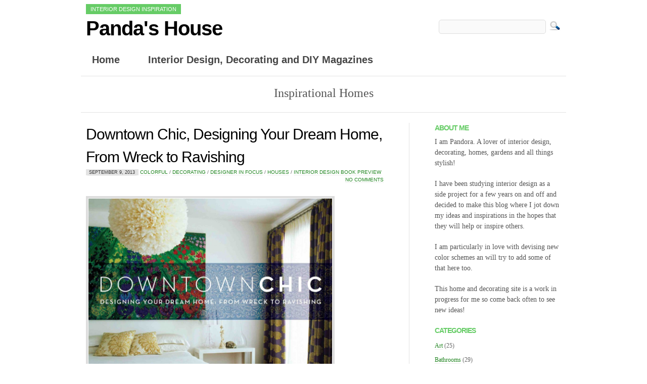

--- FILE ---
content_type: text/html; charset=UTF-8
request_url: https://www.pandashouse.com/inspirational-homes
body_size: 10773
content:
<!DOCTYPE html PUBLIC "-//W3C//DTD XHTML 1.0 Transitional//EN" "http://www.w3.org/TR/xhtml1/DTD/xhtml1-transitional.dtd"><html xmlns="http://www.w3.org/1999/xhtml" lang="en-US"><head profile="http://gmpg.org/xfn/11"><meta http-equiv="Content-Type" content="text/html; charset=UTF-8" /><meta name="viewport" content="width=device-width, initial-scale=1.0" /><link media="all" href="https://www.pandashouse.com/wp-content/cache/autoptimize/css/autoptimize_f02b161fecf7acaa8fa9fbdd57c66be8.css" rel="stylesheet"><title>Inspirational Homes Archives - Panda&#039;s House</title> <!--[if IE]><link type="text/css" href="https://www.pandashouse.com/wp-content/themes/europe/css/ie.css" rel="stylesheet" media="all" /><![endif]--><link rel="pingback" href="https://www.pandashouse.com/xmlrpc.php" /> <script defer src="[data-uri]"></script> <meta name='robots' content='index, follow, max-image-preview:large, max-snippet:-1, max-video-preview:-1' /><link rel="canonical" href="https://www.pandashouse.com/inspirational-homes" /><link rel="next" href="https://www.pandashouse.com/inspirational-homes/page/2" /> <script type="application/ld+json" class="yoast-schema-graph">/*<![CDATA[*/{"@context":"https://schema.org","@graph":[{"@type":"CollectionPage","@id":"https://www.pandashouse.com/inspirational-homes","url":"https://www.pandashouse.com/inspirational-homes","name":"Inspirational Homes Archives - Panda&#039;s House","isPartOf":{"@id":"https://www.pandashouse.com/#website"},"inLanguage":"en-US"},{"@type":"WebSite","@id":"https://www.pandashouse.com/#website","url":"https://www.pandashouse.com/","name":"Panda&#039;s House","description":"Interior Design Inspiration","potentialAction":[{"@type":"SearchAction","target":{"@type":"EntryPoint","urlTemplate":"https://www.pandashouse.com/?s={search_term_string}"},"query-input":{"@type":"PropertyValueSpecification","valueRequired":true,"valueName":"search_term_string"}}],"inLanguage":"en-US"}]}/*]]>*/</script> <link rel='dns-prefetch' href='//ps.eyeota.net' /><link href='https://fonts.gstatic.com' crossorigin='anonymous' rel='preconnect' /><link rel="alternate" type="application/rss+xml" title="Panda&#039;s House &raquo; Feed" href="https://www.pandashouse.com/feed" /><link rel="alternate" type="application/rss+xml" title="Panda&#039;s House &raquo; Comments Feed" href="https://www.pandashouse.com/comments/feed" /><link rel="alternate" type="application/rss+xml" title="Panda&#039;s House &raquo; Inspirational Homes Category Feed" href="https://www.pandashouse.com/inspirational-homes/feed" /> <script defer type="text/javascript" src="https://www.pandashouse.com/wp-includes/js/jquery/jquery.min.js?ver=3.7.1" id="jquery-core-js"></script> <script defer type="text/javascript" src="https://www.pandashouse.com/wp-includes/js/jquery/jquery-migrate.min.js?ver=3.4.1" id="jquery-migrate-js"></script> <link rel="https://api.w.org/" href="https://www.pandashouse.com/wp-json/" /><link rel="alternate" title="JSON" type="application/json" href="https://www.pandashouse.com/wp-json/wp/v2/categories/51" /><link rel="EditURI" type="application/rsd+xml" title="RSD" href="https://www.pandashouse.com/xmlrpc.php?rsd" /><meta name="generator" content="WordPress 6.9" />  <script defer src="https://www.googletagmanager.com/gtag/js?id=G-2HR6Y9JFG9"></script> <script defer src="[data-uri]"></script> </head><body class="archive category category-inspirational-homes category-51 wp-theme-europe wp-child-theme-homeanddecor"><div class="container_16"><div id="header" class="grid_16"><div class="bloginfo"> <span>Interior Design Inspiration</span><div id="site-title"><a href="https://www.pandashouse.com/">Panda&#039;s House</a></div></div><div class="search"><form id="searchform" method="get" action="https://www.pandashouse.com/" > <input type="text" value="" name="s" id="s" /> <input type="image" src="https://www.pandashouse.com/wp-content/themes/europe/images/search.png" id="searchbtn" value="Search" /></form></div></div><div id="menu-top"><div class="menu-top-nav-v1-container"><ul id="menu-top-nav-v1" class="menu nav nav-pills"><li id="menu-item-6241" class="menu-item menu-item-type-custom menu-item-object-custom menu-item-home menu-item-6241"><a href="http://www.pandashouse.com" title="Panda&#8217;s House Homepage">Home</a></li><li id="menu-item-6540" class="menu-item menu-item-type-post_type menu-item-object-page menu-item-6540"><a href="https://www.pandashouse.com/interior-design-decorating-diy-magazines">Interior Design, Decorating and DIY Magazines</a></li></ul></div></div><hr /><div class="browsing"><p>Inspirational Homes</p></div><hr /><div class="grid_11"><div id="content"><div class="post-6395 post type-post status-publish format-standard hentry category-colorful-color-and-paint category-decorating category-designer-in-focus category-houses-inspirational-homes category-interior-design-book-preview tag-boho-chic tag-eclectic tag-retro" id="post-6395"><h2 class="entry-title"><a href="https://www.pandashouse.com/downtown-chic-designing-dream-home-wreck-ravishing" rel="bookmark" title="Permanent Link to Downtown Chic, Designing Your Dream Home, From Wreck to Ravishing">Downtown Chic, Designing Your Dream Home, From Wreck to Ravishing</a></h2><div class="float-left"><span class="postmetadata"><span class="date"><a href="https://www.pandashouse.com/downtown-chic-designing-dream-home-wreck-ravishing" rel="bookmark" title="Permanent Link to Downtown Chic, Designing Your Dream Home, From Wreck to Ravishing">September 9, 2013</a></span> <a href="https://www.pandashouse.com/color-and-paint/colorful-color-and-paint" rel="category tag">Colorful</a> / <a href="https://www.pandashouse.com/decorating" rel="category tag">Decorating</a> / <a href="https://www.pandashouse.com/designer-in-focus" rel="category tag">Designer in Focus</a> / <a href="https://www.pandashouse.com/inspirational-homes/houses-inspirational-homes" rel="category tag">Houses</a> / <a href="https://www.pandashouse.com/interior-design-book-preview" rel="category tag">Interior Design Book Preview</a> </span></div><div class="float-right"><span class="postmetadata"><a href="https://www.pandashouse.com/downtown-chic-designing-dream-home-wreck-ravishing#respond">No comments</a></span></div><div class="clearfix"></div><div class="entry"><p><a href="http://www.amazon.com/Downtown-Chic-Designing-Dream-Ravishing/dp/0847831736"><img fetchpriority="high" decoding="async" class="alignnone  wp-image-6396" alt="downtown chic interiors" src="http://www.pandashouse.com/wp-content/uploads/2013/09/DowntownChic-interior-design-book.jpg" width="482" height="491" srcset="https://www.pandashouse.com/wp-content/uploads/2013/09/DowntownChic-interior-design-book.jpg 1004w, https://www.pandashouse.com/wp-content/uploads/2013/09/DowntownChic-interior-design-book-294x300.jpg 294w" sizes="(max-width: 482px) 100vw, 482px" /></a></p><h2>[amazon_link id=&#8221;0847831736&#8243; target=&#8221;_blank&#8221; container=&#8221;&#8221; container_class=&#8221;&#8221; ]Downtown Chic: Designing Your Dream Home: From Wreck to Ravishing[/amazon_link]</h2><p>by Robert Novogratz, Cortney Novogratz, Elizabeth Novogratz</p><p><strong>Cortney</strong> and <strong>Robert Novogratz</strong> are a fabulous husband and wife design team that have been renovating their own homes for the past 15 years! Their style is a mix of boho chic with thrift store finds and antiques. This book offers tips, ideas, quotes and huge photographs of their work. This book motivates me to get my wishlist together and just start working on small projects one at a time, taking each step as it presents itself!</p><p>Not really a how to book, adding in their 7 kids this is more a story about their lives through their interior design process. A gorgeous coffee table book to inspire!</p><div id="attachment_6401" style="width: 522px" class="wp-caption alignnone"><a href="http://www.amazon.com/Downtown-Chic-Designing-Dream-Ravishing/dp/0847831736"><noscript><img decoding="async" aria-describedby="caption-attachment-6401" class=" wp-image-6401" alt="DowntownChic_white modern kitchen" src="http://www.pandashouse.com/wp-content/uploads/2013/09/DowntownChic_white-modern-kitchen.jpg" width="512" height="341" srcset="https://www.pandashouse.com/wp-content/uploads/2013/09/DowntownChic_white-modern-kitchen.jpg 1024w, https://www.pandashouse.com/wp-content/uploads/2013/09/DowntownChic_white-modern-kitchen-300x199.jpg 300w" sizes="(max-width: 512px) 100vw, 512px" /></noscript><img decoding="async" aria-describedby="caption-attachment-6401" class="lazyload  wp-image-6401" alt="DowntownChic_white modern kitchen" src='data:image/svg+xml,%3Csvg%20xmlns=%22http://www.w3.org/2000/svg%22%20viewBox=%220%200%20512%20341%22%3E%3C/svg%3E' data-src="http://www.pandashouse.com/wp-content/uploads/2013/09/DowntownChic_white-modern-kitchen.jpg" width="512" height="341" data-srcset="https://www.pandashouse.com/wp-content/uploads/2013/09/DowntownChic_white-modern-kitchen.jpg 1024w, https://www.pandashouse.com/wp-content/uploads/2013/09/DowntownChic_white-modern-kitchen-300x199.jpg 300w" data-sizes="(max-width: 512px) 100vw, 512px" /></a><p id="caption-attachment-6401" class="wp-caption-text">Modern white kitchen with a few eclectic touches of color.</p></div><div id="attachment_6398" style="width: 510px" class="wp-caption alignnone"><a href="http://www.amazon.com/Downtown-Chic-Designing-Dream-Ravishing/dp/0847831736"><noscript><img decoding="async" aria-describedby="caption-attachment-6398" class="size-large wp-image-6398" alt="union jack interior design" src="http://www.pandashouse.com/wp-content/uploads/2013/09/union-jack-interior-design.jpg" width="500" height="390" srcset="https://www.pandashouse.com/wp-content/uploads/2013/09/union-jack-interior-design.jpg 500w, https://www.pandashouse.com/wp-content/uploads/2013/09/union-jack-interior-design-300x234.jpg 300w" sizes="(max-width: 500px) 100vw, 500px" /></noscript><img decoding="async" aria-describedby="caption-attachment-6398" class="lazyload size-large wp-image-6398" alt="union jack interior design" src='data:image/svg+xml,%3Csvg%20xmlns=%22http://www.w3.org/2000/svg%22%20viewBox=%220%200%20500%20390%22%3E%3C/svg%3E' data-src="http://www.pandashouse.com/wp-content/uploads/2013/09/union-jack-interior-design.jpg" width="500" height="390" data-srcset="https://www.pandashouse.com/wp-content/uploads/2013/09/union-jack-interior-design.jpg 500w, https://www.pandashouse.com/wp-content/uploads/2013/09/union-jack-interior-design-300x234.jpg 300w" data-sizes="(max-width: 500px) 100vw, 500px" /></a><p id="caption-attachment-6398" class="wp-caption-text">Can&#8217;t go wrong with a popular union jack decorating element.</p></div><div id="attachment_6399" style="width: 510px" class="wp-caption alignnone"><a href="http://www.amazon.com/Downtown-Chic-Designing-Dream-Ravishing/dp/0847831736"><noscript><img decoding="async" aria-describedby="caption-attachment-6399" class="size-large wp-image-6399" alt="white eclectic living room" src="http://www.pandashouse.com/wp-content/uploads/2013/09/white-eclectic-living-room.jpg" width="500" height="279" srcset="https://www.pandashouse.com/wp-content/uploads/2013/09/white-eclectic-living-room.jpg 500w, https://www.pandashouse.com/wp-content/uploads/2013/09/white-eclectic-living-room-300x167.jpg 300w" sizes="(max-width: 500px) 100vw, 500px" /></noscript><img decoding="async" aria-describedby="caption-attachment-6399" class="lazyload size-large wp-image-6399" alt="white eclectic living room" src='data:image/svg+xml,%3Csvg%20xmlns=%22http://www.w3.org/2000/svg%22%20viewBox=%220%200%20500%20279%22%3E%3C/svg%3E' data-src="http://www.pandashouse.com/wp-content/uploads/2013/09/white-eclectic-living-room.jpg" width="500" height="279" data-srcset="https://www.pandashouse.com/wp-content/uploads/2013/09/white-eclectic-living-room.jpg 500w, https://www.pandashouse.com/wp-content/uploads/2013/09/white-eclectic-living-room-300x167.jpg 300w" data-sizes="(max-width: 500px) 100vw, 500px" /></a><p id="caption-attachment-6399" class="wp-caption-text">A white basis in the walls, floor and ceiling combing with pops of bright primary colors and arcade games for a retro vibe.</p></div><div id="attachment_6402" style="width: 395px" class="wp-caption alignnone"><a href="http://www.amazon.com/Downtown-Chic-Designing-Dream-Ravishing/dp/0847831736"><noscript><img decoding="async" aria-describedby="caption-attachment-6402" class="size-large wp-image-6402" alt="orange bedroom" src="http://www.pandashouse.com/wp-content/uploads/2013/09/orange-bedroom.jpg" width="385" height="490" srcset="https://www.pandashouse.com/wp-content/uploads/2013/09/orange-bedroom.jpg 385w, https://www.pandashouse.com/wp-content/uploads/2013/09/orange-bedroom-235x300.jpg 235w" sizes="(max-width: 385px) 100vw, 385px" /></noscript><img decoding="async" aria-describedby="caption-attachment-6402" class="lazyload size-large wp-image-6402" alt="orange bedroom" src='data:image/svg+xml,%3Csvg%20xmlns=%22http://www.w3.org/2000/svg%22%20viewBox=%220%200%20385%20490%22%3E%3C/svg%3E' data-src="http://www.pandashouse.com/wp-content/uploads/2013/09/orange-bedroom.jpg" width="385" height="490" data-srcset="https://www.pandashouse.com/wp-content/uploads/2013/09/orange-bedroom.jpg 385w, https://www.pandashouse.com/wp-content/uploads/2013/09/orange-bedroom-235x300.jpg 235w" data-sizes="(max-width: 385px) 100vw, 385px" /></a><p id="caption-attachment-6402" class="wp-caption-text">Chic, warm orange bedroom. Love this big picture of their twins!</p></div><div id="attachment_6404" style="width: 403px" class="wp-caption alignnone"><a href="http://www.amazon.com/Downtown-Chic-Designing-Dream-Ravishing/dp/0847831736"><noscript><img decoding="async" aria-describedby="caption-attachment-6404" class="size-large wp-image-6404" alt="modern living room red and white" src="http://www.pandashouse.com/wp-content/uploads/2013/09/modern-living-room-red-and-white.jpg" width="393" height="487" srcset="https://www.pandashouse.com/wp-content/uploads/2013/09/modern-living-room-red-and-white.jpg 393w, https://www.pandashouse.com/wp-content/uploads/2013/09/modern-living-room-red-and-white-242x300.jpg 242w" sizes="(max-width: 393px) 100vw, 393px" /></noscript><img decoding="async" aria-describedby="caption-attachment-6404" class="lazyload size-large wp-image-6404" alt="modern living room red and white" src='data:image/svg+xml,%3Csvg%20xmlns=%22http://www.w3.org/2000/svg%22%20viewBox=%220%200%20393%20487%22%3E%3C/svg%3E' data-src="http://www.pandashouse.com/wp-content/uploads/2013/09/modern-living-room-red-and-white.jpg" width="393" height="487" data-srcset="https://www.pandashouse.com/wp-content/uploads/2013/09/modern-living-room-red-and-white.jpg 393w, https://www.pandashouse.com/wp-content/uploads/2013/09/modern-living-room-red-and-white-242x300.jpg 242w" data-sizes="(max-width: 393px) 100vw, 393px" /></a><p id="caption-attachment-6404" class="wp-caption-text">Cork board and blackboard decorating element that also helps you get organised!</p></div><div id="attachment_6408" style="width: 490px" class="wp-caption alignnone"><a href="http://www.amazon.com/Downtown-Chic-Designing-Dream-Ravishing/dp/0847831736"><noscript><img decoding="async" aria-describedby="caption-attachment-6408" class=" wp-image-6408" alt="Downtown-Chic-Salon" src="http://www.pandashouse.com/wp-content/uploads/2013/09/Downtown-Chic-Salon.jpg" width="480" height="323" srcset="https://www.pandashouse.com/wp-content/uploads/2013/09/Downtown-Chic-Salon.jpg 600w, https://www.pandashouse.com/wp-content/uploads/2013/09/Downtown-Chic-Salon-300x202.jpg 300w" sizes="(max-width: 480px) 100vw, 480px" /></noscript><img decoding="async" aria-describedby="caption-attachment-6408" class="lazyload  wp-image-6408" alt="Downtown-Chic-Salon" src='data:image/svg+xml,%3Csvg%20xmlns=%22http://www.w3.org/2000/svg%22%20viewBox=%220%200%20480%20323%22%3E%3C/svg%3E' data-src="http://www.pandashouse.com/wp-content/uploads/2013/09/Downtown-Chic-Salon.jpg" width="480" height="323" data-srcset="https://www.pandashouse.com/wp-content/uploads/2013/09/Downtown-Chic-Salon.jpg 600w, https://www.pandashouse.com/wp-content/uploads/2013/09/Downtown-Chic-Salon-300x202.jpg 300w" data-sizes="(max-width: 480px) 100vw, 480px" /></a><p id="caption-attachment-6408" class="wp-caption-text">Vintage salon with light powder blue walls and antique pictures and furnishings.</p></div><div id="attachment_6409" style="width: 490px" class="wp-caption alignnone"><a href="http://www.amazon.com/Downtown-Chic-Designing-Dream-Ravishing/dp/0847831736"><noscript><img decoding="async" aria-describedby="caption-attachment-6409" class=" wp-image-6409" alt="Downtown-Chic-Living-Room" src="http://www.pandashouse.com/wp-content/uploads/2013/09/Downtown-Chic-Living-Room.jpg" width="480" height="348" srcset="https://www.pandashouse.com/wp-content/uploads/2013/09/Downtown-Chic-Living-Room.jpg 600w, https://www.pandashouse.com/wp-content/uploads/2013/09/Downtown-Chic-Living-Room-300x217.jpg 300w" sizes="(max-width: 480px) 100vw, 480px" /></noscript><img decoding="async" aria-describedby="caption-attachment-6409" class="lazyload  wp-image-6409" alt="Downtown-Chic-Living-Room" src='data:image/svg+xml,%3Csvg%20xmlns=%22http://www.w3.org/2000/svg%22%20viewBox=%220%200%20480%20348%22%3E%3C/svg%3E' data-src="http://www.pandashouse.com/wp-content/uploads/2013/09/Downtown-Chic-Living-Room.jpg" width="480" height="348" data-srcset="https://www.pandashouse.com/wp-content/uploads/2013/09/Downtown-Chic-Living-Room.jpg 600w, https://www.pandashouse.com/wp-content/uploads/2013/09/Downtown-Chic-Living-Room-300x217.jpg 300w" data-sizes="(max-width: 480px) 100vw, 480px" /></a><p id="caption-attachment-6409" class="wp-caption-text">Check out that mirror!</p></div><div id="attachment_6410" style="width: 506px" class="wp-caption alignnone"><a href="http://www.amazon.com/Downtown-Chic-Designing-Dream-Ravishing/dp/0847831736"><noscript><img decoding="async" aria-describedby="caption-attachment-6410" class=" wp-image-6410" alt="comic-books-as-art" src="http://www.pandashouse.com/wp-content/uploads/2013/09/comic-books-as-art.jpg" width="496" height="330" srcset="https://www.pandashouse.com/wp-content/uploads/2013/09/comic-books-as-art.jpg 620w, https://www.pandashouse.com/wp-content/uploads/2013/09/comic-books-as-art-300x199.jpg 300w" sizes="(max-width: 496px) 100vw, 496px" /></noscript><img decoding="async" aria-describedby="caption-attachment-6410" class="lazyload  wp-image-6410" alt="comic-books-as-art" src='data:image/svg+xml,%3Csvg%20xmlns=%22http://www.w3.org/2000/svg%22%20viewBox=%220%200%20496%20330%22%3E%3C/svg%3E' data-src="http://www.pandashouse.com/wp-content/uploads/2013/09/comic-books-as-art.jpg" width="496" height="330" data-srcset="https://www.pandashouse.com/wp-content/uploads/2013/09/comic-books-as-art.jpg 620w, https://www.pandashouse.com/wp-content/uploads/2013/09/comic-books-as-art-300x199.jpg 300w" data-sizes="(max-width: 496px) 100vw, 496px" /></a><p id="caption-attachment-6410" class="wp-caption-text">Comic books used as art to line your walls with!</p></div><p>(All images Sixx Design)</p></div><div class="clearfix"></div></div><div class="post-6096 post type-post status-publish format-standard hentry category-castles category-colorful-color-and-paint category-houses-inspirational-homes category-red category-yellow tag-bohemian tag-eclectic" id="post-6096"><h2 class="entry-title"><a href="https://www.pandashouse.com/gerard-tremolets-home" rel="bookmark" title="Permanent Link to Gérard Tremolet&#8217;s Home">Gérard Tremolet&#8217;s Home</a></h2><div class="float-left"><span class="postmetadata"><span class="date"><a href="https://www.pandashouse.com/gerard-tremolets-home" rel="bookmark" title="Permanent Link to Gérard Tremolet&#8217;s Home">March 5, 2013</a></span> <a href="https://www.pandashouse.com/inspirational-homes/castles" rel="category tag">Castles</a> / <a href="https://www.pandashouse.com/color-and-paint/colorful-color-and-paint" rel="category tag">Colorful</a> / <a href="https://www.pandashouse.com/inspirational-homes/houses-inspirational-homes" rel="category tag">Houses</a> / <a href="https://www.pandashouse.com/color-and-paint/red" rel="category tag">Red</a> / <a href="https://www.pandashouse.com/color-and-paint/yellow" rel="category tag">Yellow</a> </span></div><div class="float-right"><span class="postmetadata"><a href="https://www.pandashouse.com/gerard-tremolets-home#respond">No comments</a></span></div><div class="clearfix"></div><div class="entry"><p>The colorful, exquisite, boho Normandy chateau of <strong>Gérard Tremolet</strong>.</p><p>In the salon, the bergère is Louis XV, and the armchair is Régence. Ornate green and gold walls contrast nicely with the rich reds in the curtains and seating.</p><p><a href="http://www.pandashouse.com/wp-content/uploads/2013/03/Gerard-tremolet-home-chateau-living-room.jpg"><noscript><img decoding="async" class="alignnone size-full wp-image-6097" alt="red and green living room" src="http://www.pandashouse.com/wp-content/uploads/2013/03/Gerard-tremolet-home-chateau-living-room.jpg" width="656" height="358" srcset="https://www.pandashouse.com/wp-content/uploads/2013/03/Gerard-tremolet-home-chateau-living-room.jpg 656w, https://www.pandashouse.com/wp-content/uploads/2013/03/Gerard-tremolet-home-chateau-living-room-300x163.jpg 300w" sizes="(max-width: 656px) 100vw, 656px" /></noscript><img decoding="async" class="lazyload alignnone size-full wp-image-6097" alt="red and green living room" src='data:image/svg+xml,%3Csvg%20xmlns=%22http://www.w3.org/2000/svg%22%20viewBox=%220%200%20656%20358%22%3E%3C/svg%3E' data-src="http://www.pandashouse.com/wp-content/uploads/2013/03/Gerard-tremolet-home-chateau-living-room.jpg" width="656" height="358" data-srcset="https://www.pandashouse.com/wp-content/uploads/2013/03/Gerard-tremolet-home-chateau-living-room.jpg 656w, https://www.pandashouse.com/wp-content/uploads/2013/03/Gerard-tremolet-home-chateau-living-room-300x163.jpg 300w" data-sizes="(max-width: 656px) 100vw, 656px" /></a></p><p>The daybed is Louis XV, the sconce is 18th century, and the rug is Iranian</p><p><a href="http://www.pandashouse.com/wp-content/uploads/2013/03/boho-daybed.jpg"><noscript><img decoding="async" class="alignnone size-full wp-image-6098" alt="bohemian vintage" src="http://www.pandashouse.com/wp-content/uploads/2013/03/boho-daybed.jpg" width="400" height="500" srcset="https://www.pandashouse.com/wp-content/uploads/2013/03/boho-daybed.jpg 400w, https://www.pandashouse.com/wp-content/uploads/2013/03/boho-daybed-240x300.jpg 240w" sizes="(max-width: 400px) 100vw, 400px" /></noscript><img decoding="async" class="lazyload alignnone size-full wp-image-6098" alt="bohemian vintage" src='data:image/svg+xml,%3Csvg%20xmlns=%22http://www.w3.org/2000/svg%22%20viewBox=%220%200%20400%20500%22%3E%3C/svg%3E' data-src="http://www.pandashouse.com/wp-content/uploads/2013/03/boho-daybed.jpg" width="400" height="500" data-srcset="https://www.pandashouse.com/wp-content/uploads/2013/03/boho-daybed.jpg 400w, https://www.pandashouse.com/wp-content/uploads/2013/03/boho-daybed-240x300.jpg 240w" data-sizes="(max-width: 400px) 100vw, 400px" /></a></p><p>The eclectic dining area with original farmhouse table. Loving the collection of baskets.</p><p><a href="http://www.pandashouse.com/wp-content/uploads/2013/03/Gerard-tremolet-home-dining.jpg"><noscript><img decoding="async" class="alignnone size-full wp-image-6099" alt="eclectic dining room" src="http://www.pandashouse.com/wp-content/uploads/2013/03/Gerard-tremolet-home-dining.jpg" width="400" height="500" srcset="https://www.pandashouse.com/wp-content/uploads/2013/03/Gerard-tremolet-home-dining.jpg 400w, https://www.pandashouse.com/wp-content/uploads/2013/03/Gerard-tremolet-home-dining-240x300.jpg 240w" sizes="(max-width: 400px) 100vw, 400px" /></noscript><img decoding="async" class="lazyload alignnone size-full wp-image-6099" alt="eclectic dining room" src='data:image/svg+xml,%3Csvg%20xmlns=%22http://www.w3.org/2000/svg%22%20viewBox=%220%200%20400%20500%22%3E%3C/svg%3E' data-src="http://www.pandashouse.com/wp-content/uploads/2013/03/Gerard-tremolet-home-dining.jpg" width="400" height="500" data-srcset="https://www.pandashouse.com/wp-content/uploads/2013/03/Gerard-tremolet-home-dining.jpg 400w, https://www.pandashouse.com/wp-content/uploads/2013/03/Gerard-tremolet-home-dining-240x300.jpg 240w" data-sizes="(max-width: 400px) 100vw, 400px" /></a></p><p>Chinese vessels and a 19th-century bust of Bacchus line the mantel in the dining area.</p><p><a href="http://www.pandashouse.com/wp-content/uploads/2013/03/Gerard-tremolet-home-fireplace.jpg"><noscript><img decoding="async" src="http://www.pandashouse.com/wp-content/uploads/2013/03/Gerard-tremolet-home-fireplace.jpg" alt="fireplace" width="400" height="500" class="alignnone size-full wp-image-6100" srcset="https://www.pandashouse.com/wp-content/uploads/2013/03/Gerard-tremolet-home-fireplace.jpg 400w, https://www.pandashouse.com/wp-content/uploads/2013/03/Gerard-tremolet-home-fireplace-240x300.jpg 240w" sizes="(max-width: 400px) 100vw, 400px" /></noscript><img decoding="async" src='data:image/svg+xml,%3Csvg%20xmlns=%22http://www.w3.org/2000/svg%22%20viewBox=%220%200%20400%20500%22%3E%3C/svg%3E' data-src="http://www.pandashouse.com/wp-content/uploads/2013/03/Gerard-tremolet-home-fireplace.jpg" alt="fireplace" width="400" height="500" class="lazyload alignnone size-full wp-image-6100" data-srcset="https://www.pandashouse.com/wp-content/uploads/2013/03/Gerard-tremolet-home-fireplace.jpg 400w, https://www.pandashouse.com/wp-content/uploads/2013/03/Gerard-tremolet-home-fireplace-240x300.jpg 240w" data-sizes="(max-width: 400px) 100vw, 400px" /></a></p><p>In the hallway there are antique cadelabras and Régence armchairs, red and gold damask wallpaper, turquoise and gold Venetian console and 18th century Venetian mirror.</p><p><a href="http://www.pandashouse.com/wp-content/uploads/2013/03/Gerard-tremolet-home-hallway.jpg"><noscript><img decoding="async" src="http://www.pandashouse.com/wp-content/uploads/2013/03/Gerard-tremolet-home-hallway.jpg" alt="hallway" width="400" height="500" class="alignnone size-full wp-image-6101" srcset="https://www.pandashouse.com/wp-content/uploads/2013/03/Gerard-tremolet-home-hallway.jpg 400w, https://www.pandashouse.com/wp-content/uploads/2013/03/Gerard-tremolet-home-hallway-240x300.jpg 240w" sizes="(max-width: 400px) 100vw, 400px" /></noscript><img decoding="async" src='data:image/svg+xml,%3Csvg%20xmlns=%22http://www.w3.org/2000/svg%22%20viewBox=%220%200%20400%20500%22%3E%3C/svg%3E' data-src="http://www.pandashouse.com/wp-content/uploads/2013/03/Gerard-tremolet-home-hallway.jpg" alt="hallway" width="400" height="500" class="lazyload alignnone size-full wp-image-6101" data-srcset="https://www.pandashouse.com/wp-content/uploads/2013/03/Gerard-tremolet-home-hallway.jpg 400w, https://www.pandashouse.com/wp-content/uploads/2013/03/Gerard-tremolet-home-hallway-240x300.jpg 240w" data-sizes="(max-width: 400px) 100vw, 400px" /></a></p><p>A colorful, yellow and blue eccentric games room covered in antique furnishings.</p><p><a href="http://www.pandashouse.com/wp-content/uploads/2013/03/Gerard-tremolet-home-yellow-blue-games-room.jpg"><noscript><img decoding="async" src="http://www.pandashouse.com/wp-content/uploads/2013/03/Gerard-tremolet-home-yellow-blue-games-room.jpg" alt="blue and yellow interior" width="400" height="500" class="alignnone size-full wp-image-6102" srcset="https://www.pandashouse.com/wp-content/uploads/2013/03/Gerard-tremolet-home-yellow-blue-games-room.jpg 400w, https://www.pandashouse.com/wp-content/uploads/2013/03/Gerard-tremolet-home-yellow-blue-games-room-240x300.jpg 240w" sizes="(max-width: 400px) 100vw, 400px" /></noscript><img decoding="async" src='data:image/svg+xml,%3Csvg%20xmlns=%22http://www.w3.org/2000/svg%22%20viewBox=%220%200%20400%20500%22%3E%3C/svg%3E' data-src="http://www.pandashouse.com/wp-content/uploads/2013/03/Gerard-tremolet-home-yellow-blue-games-room.jpg" alt="blue and yellow interior" width="400" height="500" class="lazyload alignnone size-full wp-image-6102" data-srcset="https://www.pandashouse.com/wp-content/uploads/2013/03/Gerard-tremolet-home-yellow-blue-games-room.jpg 400w, https://www.pandashouse.com/wp-content/uploads/2013/03/Gerard-tremolet-home-yellow-blue-games-room-240x300.jpg 240w" data-sizes="(max-width: 400px) 100vw, 400px" /></a></p><p>Bohemian red and purple guestroom dressed in Indian cashmere.</p><p><a href="http://www.pandashouse.com/wp-content/uploads/2013/03/Gerard-tremolet-home-boho-room.jpg"><noscript><img decoding="async" src="http://www.pandashouse.com/wp-content/uploads/2013/03/Gerard-tremolet-home-boho-room.jpg" alt="Bohemian red and purple guestroom dressed in Indian cashmere." width="656" height="358" class="alignnone size-full wp-image-6104" srcset="https://www.pandashouse.com/wp-content/uploads/2013/03/Gerard-tremolet-home-boho-room.jpg 656w, https://www.pandashouse.com/wp-content/uploads/2013/03/Gerard-tremolet-home-boho-room-300x163.jpg 300w" sizes="(max-width: 656px) 100vw, 656px" /></noscript><img decoding="async" src='data:image/svg+xml,%3Csvg%20xmlns=%22http://www.w3.org/2000/svg%22%20viewBox=%220%200%20656%20358%22%3E%3C/svg%3E' data-src="http://www.pandashouse.com/wp-content/uploads/2013/03/Gerard-tremolet-home-boho-room.jpg" alt="Bohemian red and purple guestroom dressed in Indian cashmere." width="656" height="358" class="lazyload alignnone size-full wp-image-6104" data-srcset="https://www.pandashouse.com/wp-content/uploads/2013/03/Gerard-tremolet-home-boho-room.jpg 656w, https://www.pandashouse.com/wp-content/uploads/2013/03/Gerard-tremolet-home-boho-room-300x163.jpg 300w" data-sizes="(max-width: 656px) 100vw, 656px" /></a></p><p><a href="http://www.pandashouse.com/wp-content/uploads/2013/03/Gerard-tremolet-home-boho-room-1.jpg"><noscript><img decoding="async" src="http://www.pandashouse.com/wp-content/uploads/2013/03/Gerard-tremolet-home-boho-room-1.jpg" alt="room" width="400" height="500" class="alignnone size-full wp-image-6105" srcset="https://www.pandashouse.com/wp-content/uploads/2013/03/Gerard-tremolet-home-boho-room-1.jpg 400w, https://www.pandashouse.com/wp-content/uploads/2013/03/Gerard-tremolet-home-boho-room-1-240x300.jpg 240w" sizes="(max-width: 400px) 100vw, 400px" /></noscript><img decoding="async" src='data:image/svg+xml,%3Csvg%20xmlns=%22http://www.w3.org/2000/svg%22%20viewBox=%220%200%20400%20500%22%3E%3C/svg%3E' data-src="http://www.pandashouse.com/wp-content/uploads/2013/03/Gerard-tremolet-home-boho-room-1.jpg" alt="room" width="400" height="500" class="lazyload alignnone size-full wp-image-6105" data-srcset="https://www.pandashouse.com/wp-content/uploads/2013/03/Gerard-tremolet-home-boho-room-1.jpg 400w, https://www.pandashouse.com/wp-content/uploads/2013/03/Gerard-tremolet-home-boho-room-1-240x300.jpg 240w" data-sizes="(max-width: 400px) 100vw, 400px" /></a></p><p><a href="http://www.pandashouse.com/wp-content/uploads/2013/03/Gerard-tremolet-home-bedroom.jpg"><noscript><img decoding="async" src="http://www.pandashouse.com/wp-content/uploads/2013/03/Gerard-tremolet-home-bedroom.jpg" alt="room" width="656" height="358" class="alignnone size-full wp-image-6106" srcset="https://www.pandashouse.com/wp-content/uploads/2013/03/Gerard-tremolet-home-bedroom.jpg 656w, https://www.pandashouse.com/wp-content/uploads/2013/03/Gerard-tremolet-home-bedroom-300x163.jpg 300w" sizes="(max-width: 656px) 100vw, 656px" /></noscript><img decoding="async" src='data:image/svg+xml,%3Csvg%20xmlns=%22http://www.w3.org/2000/svg%22%20viewBox=%220%200%20656%20358%22%3E%3C/svg%3E' data-src="http://www.pandashouse.com/wp-content/uploads/2013/03/Gerard-tremolet-home-bedroom.jpg" alt="room" width="656" height="358" class="lazyload alignnone size-full wp-image-6106" data-srcset="https://www.pandashouse.com/wp-content/uploads/2013/03/Gerard-tremolet-home-bedroom.jpg 656w, https://www.pandashouse.com/wp-content/uploads/2013/03/Gerard-tremolet-home-bedroom-300x163.jpg 300w" data-sizes="(max-width: 656px) 100vw, 656px" /></a></p><p>Another guest bedroom, this one&#8217;s main theme is yellow and pink toile.</p><p><a href="http://www.pandashouse.com/wp-content/uploads/2013/03/yellow-and-pink-toile-bedroom.jpg"><noscript><img decoding="async" src="http://www.pandashouse.com/wp-content/uploads/2013/03/yellow-and-pink-toile-bedroom.jpg" alt="yellow and pink bedroom" width="656" height="358" class="alignnone size-full wp-image-6107" srcset="https://www.pandashouse.com/wp-content/uploads/2013/03/yellow-and-pink-toile-bedroom.jpg 656w, https://www.pandashouse.com/wp-content/uploads/2013/03/yellow-and-pink-toile-bedroom-300x163.jpg 300w" sizes="(max-width: 656px) 100vw, 656px" /></noscript><img decoding="async" src='data:image/svg+xml,%3Csvg%20xmlns=%22http://www.w3.org/2000/svg%22%20viewBox=%220%200%20656%20358%22%3E%3C/svg%3E' data-src="http://www.pandashouse.com/wp-content/uploads/2013/03/yellow-and-pink-toile-bedroom.jpg" alt="yellow and pink bedroom" width="656" height="358" class="lazyload alignnone size-full wp-image-6107" data-srcset="https://www.pandashouse.com/wp-content/uploads/2013/03/yellow-and-pink-toile-bedroom.jpg 656w, https://www.pandashouse.com/wp-content/uploads/2013/03/yellow-and-pink-toile-bedroom-300x163.jpg 300w" data-sizes="(max-width: 656px) 100vw, 656px" /></a></p><p>The château was constructed in the 11th century with Caen stone, and renovated in 1721.</p><p><a href="http://www.pandashouse.com/wp-content/uploads/2013/03/Gerard-tremolet-home-exterior.jpg"><noscript><img decoding="async" src="http://www.pandashouse.com/wp-content/uploads/2013/03/Gerard-tremolet-home-exterior.jpg" alt="exterior" width="656" height="358" class="alignnone size-full wp-image-6103" srcset="https://www.pandashouse.com/wp-content/uploads/2013/03/Gerard-tremolet-home-exterior.jpg 656w, https://www.pandashouse.com/wp-content/uploads/2013/03/Gerard-tremolet-home-exterior-300x163.jpg 300w" sizes="(max-width: 656px) 100vw, 656px" /></noscript><img decoding="async" src='data:image/svg+xml,%3Csvg%20xmlns=%22http://www.w3.org/2000/svg%22%20viewBox=%220%200%20656%20358%22%3E%3C/svg%3E' data-src="http://www.pandashouse.com/wp-content/uploads/2013/03/Gerard-tremolet-home-exterior.jpg" alt="exterior" width="656" height="358" class="lazyload alignnone size-full wp-image-6103" data-srcset="https://www.pandashouse.com/wp-content/uploads/2013/03/Gerard-tremolet-home-exterior.jpg 656w, https://www.pandashouse.com/wp-content/uploads/2013/03/Gerard-tremolet-home-exterior-300x163.jpg 300w" data-sizes="(max-width: 656px) 100vw, 656px" /></a></p><p>Produced by Anita Sarsidi; Photography by Simon Upton for <a href="http://www.elledecor.com/design-decorate/gerard-tremolet-normandy-home-interiors#slide-1">Elle Decor</a>.</p></div><div class="clearfix"></div></div><div class="post-6073 post type-post status-publish format-standard hentry category-colorful-color-and-paint category-houses-inspirational-homes tag-bohemian tag-eclectic" id="post-6073"><h2 class="entry-title"><a href="https://www.pandashouse.com/madeleine-pyks-studio" rel="bookmark" title="Permanent Link to Madeleine Pyk&#8217;s Studio">Madeleine Pyk&#8217;s Studio</a></h2><div class="float-left"><span class="postmetadata"><span class="date"><a href="https://www.pandashouse.com/madeleine-pyks-studio" rel="bookmark" title="Permanent Link to Madeleine Pyk&#8217;s Studio">March 1, 2013</a></span> <a href="https://www.pandashouse.com/color-and-paint/colorful-color-and-paint" rel="category tag">Colorful</a> / <a href="https://www.pandashouse.com/inspirational-homes/houses-inspirational-homes" rel="category tag">Houses</a> </span></div><div class="float-right"><span class="postmetadata"><a href="https://www.pandashouse.com/madeleine-pyks-studio#respond">No comments</a></span></div><div class="clearfix"></div><div class="entry"><p>The amazing space and light filled studio of <strong>Madeleine Pyk</strong> in Österlen.<br /> <a href="http://www.pandashouse.com/wp-content/uploads/2013/02/Madeleine-Pyks-studio-home-dining-room1.jpg"><noscript><img decoding="async" class="alignnone  wp-image-6080" alt="Madeleine Pyk's studio home dining room" src="http://www.pandashouse.com/wp-content/uploads/2013/02/Madeleine-Pyks-studio-home-dining-room1.jpg" width="480" height="330" srcset="https://www.pandashouse.com/wp-content/uploads/2013/02/Madeleine-Pyks-studio-home-dining-room1.jpg 1000w, https://www.pandashouse.com/wp-content/uploads/2013/02/Madeleine-Pyks-studio-home-dining-room1-300x206.jpg 300w" sizes="(max-width: 480px) 100vw, 480px" /></noscript><img decoding="async" class="lazyload alignnone  wp-image-6080" alt="Madeleine Pyk's studio home dining room" src='data:image/svg+xml,%3Csvg%20xmlns=%22http://www.w3.org/2000/svg%22%20viewBox=%220%200%20480%20330%22%3E%3C/svg%3E' data-src="http://www.pandashouse.com/wp-content/uploads/2013/02/Madeleine-Pyks-studio-home-dining-room1.jpg" width="480" height="330" data-srcset="https://www.pandashouse.com/wp-content/uploads/2013/02/Madeleine-Pyks-studio-home-dining-room1.jpg 1000w, https://www.pandashouse.com/wp-content/uploads/2013/02/Madeleine-Pyks-studio-home-dining-room1-300x206.jpg 300w" data-sizes="(max-width: 480px) 100vw, 480px" /></a></p><p><a href="http://www.pandashouse.com/wp-content/uploads/2013/02/Madeleine-Pyks-studio-home-cabinet1.jpg"><noscript><img decoding="async" class="alignnone  wp-image-6078" alt="Madeleine Pyk's studio home cabinet" src="http://www.pandashouse.com/wp-content/uploads/2013/02/Madeleine-Pyks-studio-home-cabinet1.jpg" width="480" height="563" srcset="https://www.pandashouse.com/wp-content/uploads/2013/02/Madeleine-Pyks-studio-home-cabinet1.jpg 1000w, https://www.pandashouse.com/wp-content/uploads/2013/02/Madeleine-Pyks-studio-home-cabinet1-255x300.jpg 255w, https://www.pandashouse.com/wp-content/uploads/2013/02/Madeleine-Pyks-studio-home-cabinet1-872x1024.jpg 872w" sizes="(max-width: 480px) 100vw, 480px" /></noscript><img decoding="async" class="lazyload alignnone  wp-image-6078" alt="Madeleine Pyk's studio home cabinet" src='data:image/svg+xml,%3Csvg%20xmlns=%22http://www.w3.org/2000/svg%22%20viewBox=%220%200%20480%20563%22%3E%3C/svg%3E' data-src="http://www.pandashouse.com/wp-content/uploads/2013/02/Madeleine-Pyks-studio-home-cabinet1.jpg" width="480" height="563" data-srcset="https://www.pandashouse.com/wp-content/uploads/2013/02/Madeleine-Pyks-studio-home-cabinet1.jpg 1000w, https://www.pandashouse.com/wp-content/uploads/2013/02/Madeleine-Pyks-studio-home-cabinet1-255x300.jpg 255w, https://www.pandashouse.com/wp-content/uploads/2013/02/Madeleine-Pyks-studio-home-cabinet1-872x1024.jpg 872w" data-sizes="(max-width: 480px) 100vw, 480px" /></a></p><p><a href="http://www.pandashouse.com/wp-content/uploads/2013/02/Madeleine-Pyks-studio-home-studio1.jpg"><noscript><img decoding="async" class="alignnone  wp-image-6079" alt="Madeleine Pyk's studio home studio" src="http://www.pandashouse.com/wp-content/uploads/2013/02/Madeleine-Pyks-studio-home-studio1.jpg" width="480" height="579" srcset="https://www.pandashouse.com/wp-content/uploads/2013/02/Madeleine-Pyks-studio-home-studio1.jpg 1000w, https://www.pandashouse.com/wp-content/uploads/2013/02/Madeleine-Pyks-studio-home-studio1-248x300.jpg 248w, https://www.pandashouse.com/wp-content/uploads/2013/02/Madeleine-Pyks-studio-home-studio1-848x1024.jpg 848w" sizes="(max-width: 480px) 100vw, 480px" /></noscript><img decoding="async" class="lazyload alignnone  wp-image-6079" alt="Madeleine Pyk's studio home studio" src='data:image/svg+xml,%3Csvg%20xmlns=%22http://www.w3.org/2000/svg%22%20viewBox=%220%200%20480%20579%22%3E%3C/svg%3E' data-src="http://www.pandashouse.com/wp-content/uploads/2013/02/Madeleine-Pyks-studio-home-studio1.jpg" width="480" height="579" data-srcset="https://www.pandashouse.com/wp-content/uploads/2013/02/Madeleine-Pyks-studio-home-studio1.jpg 1000w, https://www.pandashouse.com/wp-content/uploads/2013/02/Madeleine-Pyks-studio-home-studio1-248x300.jpg 248w, https://www.pandashouse.com/wp-content/uploads/2013/02/Madeleine-Pyks-studio-home-studio1-848x1024.jpg 848w" data-sizes="(max-width: 480px) 100vw, 480px" /></a></p><p><a href="http://www.pandashouse.com/wp-content/uploads/2013/02/Madeleine-Pyks-studio-home-bedroom1.jpg"><noscript><img decoding="async" class="alignnone  wp-image-6081" alt="Madeleine Pyk's studio home bedroom" src="http://www.pandashouse.com/wp-content/uploads/2013/02/Madeleine-Pyks-studio-home-bedroom1.jpg" width="480" height="320" srcset="https://www.pandashouse.com/wp-content/uploads/2013/02/Madeleine-Pyks-studio-home-bedroom1.jpg 1000w, https://www.pandashouse.com/wp-content/uploads/2013/02/Madeleine-Pyks-studio-home-bedroom1-300x200.jpg 300w" sizes="(max-width: 480px) 100vw, 480px" /></noscript><img decoding="async" class="lazyload alignnone  wp-image-6081" alt="Madeleine Pyk's studio home bedroom" src='data:image/svg+xml,%3Csvg%20xmlns=%22http://www.w3.org/2000/svg%22%20viewBox=%220%200%20480%20320%22%3E%3C/svg%3E' data-src="http://www.pandashouse.com/wp-content/uploads/2013/02/Madeleine-Pyks-studio-home-bedroom1.jpg" width="480" height="320" data-srcset="https://www.pandashouse.com/wp-content/uploads/2013/02/Madeleine-Pyks-studio-home-bedroom1.jpg 1000w, https://www.pandashouse.com/wp-content/uploads/2013/02/Madeleine-Pyks-studio-home-bedroom1-300x200.jpg 300w" data-sizes="(max-width: 480px) 100vw, 480px" /></a></p><p><a href="http://www.pandashouse.com/wp-content/uploads/2013/03/BOOKCASE.jpg"><noscript><img decoding="async" class="alignnone  wp-image-6082" alt="bookcase library home" src="http://www.pandashouse.com/wp-content/uploads/2013/03/BOOKCASE.jpg" width="396" height="527" srcset="https://www.pandashouse.com/wp-content/uploads/2013/03/BOOKCASE.jpg 660w, https://www.pandashouse.com/wp-content/uploads/2013/03/BOOKCASE-225x300.jpg 225w" sizes="(max-width: 396px) 100vw, 396px" /></noscript><img decoding="async" class="lazyload alignnone  wp-image-6082" alt="bookcase library home" src='data:image/svg+xml,%3Csvg%20xmlns=%22http://www.w3.org/2000/svg%22%20viewBox=%220%200%20396%20527%22%3E%3C/svg%3E' data-src="http://www.pandashouse.com/wp-content/uploads/2013/03/BOOKCASE.jpg" width="396" height="527" data-srcset="https://www.pandashouse.com/wp-content/uploads/2013/03/BOOKCASE.jpg 660w, https://www.pandashouse.com/wp-content/uploads/2013/03/BOOKCASE-225x300.jpg 225w" data-sizes="(max-width: 396px) 100vw, 396px" /></a></p><p><a href="http://www.pandashouse.com/wp-content/uploads/2013/03/Madeleine-Pyks-studio-paintings.jpg"><noscript><img decoding="async" class="alignnone  wp-image-6083" alt="paintings" src="http://www.pandashouse.com/wp-content/uploads/2013/03/Madeleine-Pyks-studio-paintings.jpg" width="394" height="503" srcset="https://www.pandashouse.com/wp-content/uploads/2013/03/Madeleine-Pyks-studio-paintings.jpg 656w, https://www.pandashouse.com/wp-content/uploads/2013/03/Madeleine-Pyks-studio-paintings-234x300.jpg 234w" sizes="(max-width: 394px) 100vw, 394px" /></noscript><img decoding="async" class="lazyload alignnone  wp-image-6083" alt="paintings" src='data:image/svg+xml,%3Csvg%20xmlns=%22http://www.w3.org/2000/svg%22%20viewBox=%220%200%20394%20503%22%3E%3C/svg%3E' data-src="http://www.pandashouse.com/wp-content/uploads/2013/03/Madeleine-Pyks-studio-paintings.jpg" width="394" height="503" data-srcset="https://www.pandashouse.com/wp-content/uploads/2013/03/Madeleine-Pyks-studio-paintings.jpg 656w, https://www.pandashouse.com/wp-content/uploads/2013/03/Madeleine-Pyks-studio-paintings-234x300.jpg 234w" data-sizes="(max-width: 394px) 100vw, 394px" /></a></p><p>via <a href="http://www.skonahem.com/">skonahem</a></p></div><div class="clearfix"></div></div><div class="post-6020 post type-post status-publish format-standard hentry category-houses-inspirational-homes category-neutrals-color-and-paint category-wood" id="post-6020"><h2 class="entry-title"><a href="https://www.pandashouse.com/a-real-hobbit-home" rel="bookmark" title="Permanent Link to A Real Hobbit Home">A Real Hobbit Home</a></h2><div class="float-left"><span class="postmetadata"><span class="date"><a href="https://www.pandashouse.com/a-real-hobbit-home" rel="bookmark" title="Permanent Link to A Real Hobbit Home">February 27, 2013</a></span> <a href="https://www.pandashouse.com/inspirational-homes/houses-inspirational-homes" rel="category tag">Houses</a> / <a href="https://www.pandashouse.com/color-and-paint/neutrals-color-and-paint" rel="category tag">Neutrals</a> / <a href="https://www.pandashouse.com/color-and-paint/wood" rel="category tag">Wood</a> </span></div><div class="float-right"><span class="postmetadata"><a href="https://www.pandashouse.com/a-real-hobbit-home#respond">No comments</a></span></div><div class="clearfix"></div><div class="entry"><p>An anonymous millionaire builds his dream hobbit house constructed in <em>&#8220;Middle Pennsylvania&#8221;</em>.</p><p><a href="http://www.pandashouse.com/wp-content/uploads/2013/02/hobbit-house-Pennsylvania.jpg"><noscript><img decoding="async" class="alignnone  wp-image-6029" alt="hobbit house" src="http://www.pandashouse.com/wp-content/uploads/2013/02/hobbit-house-Pennsylvania.jpg" width="512" height="394" srcset="https://www.pandashouse.com/wp-content/uploads/2013/02/hobbit-house-Pennsylvania.jpg 800w, https://www.pandashouse.com/wp-content/uploads/2013/02/hobbit-house-Pennsylvania-300x230.jpg 300w" sizes="(max-width: 512px) 100vw, 512px" /></noscript><img decoding="async" class="lazyload alignnone  wp-image-6029" alt="hobbit house" src='data:image/svg+xml,%3Csvg%20xmlns=%22http://www.w3.org/2000/svg%22%20viewBox=%220%200%20512%20394%22%3E%3C/svg%3E' data-src="http://www.pandashouse.com/wp-content/uploads/2013/02/hobbit-house-Pennsylvania.jpg" width="512" height="394" data-srcset="https://www.pandashouse.com/wp-content/uploads/2013/02/hobbit-house-Pennsylvania.jpg 800w, https://www.pandashouse.com/wp-content/uploads/2013/02/hobbit-house-Pennsylvania-300x230.jpg 300w" data-sizes="(max-width: 512px) 100vw, 512px" /></a> <a href="http://www.pandashouse.com/wp-content/uploads/2013/02/hobbit-house-Pennsylvania-1.jpg"><noscript><img decoding="async" class="alignnone  wp-image-6028" alt="hobbit house" src="http://www.pandashouse.com/wp-content/uploads/2013/02/hobbit-house-Pennsylvania-1.jpg" width="480" height="369" srcset="https://www.pandashouse.com/wp-content/uploads/2013/02/hobbit-house-Pennsylvania-1.jpg 600w, https://www.pandashouse.com/wp-content/uploads/2013/02/hobbit-house-Pennsylvania-1-300x230.jpg 300w" sizes="(max-width: 480px) 100vw, 480px" /></noscript><img decoding="async" class="lazyload alignnone  wp-image-6028" alt="hobbit house" src='data:image/svg+xml,%3Csvg%20xmlns=%22http://www.w3.org/2000/svg%22%20viewBox=%220%200%20480%20369%22%3E%3C/svg%3E' data-src="http://www.pandashouse.com/wp-content/uploads/2013/02/hobbit-house-Pennsylvania-1.jpg" width="480" height="369" data-srcset="https://www.pandashouse.com/wp-content/uploads/2013/02/hobbit-house-Pennsylvania-1.jpg 600w, https://www.pandashouse.com/wp-content/uploads/2013/02/hobbit-house-Pennsylvania-1-300x230.jpg 300w" data-sizes="(max-width: 480px) 100vw, 480px" /></a> <a href="http://www.pandashouse.com/wp-content/uploads/2013/02/hobbit-house-Pennsylvania-7-exterior.jpg"><noscript><img decoding="async" class="alignnone size-full wp-image-6021" alt="hobbit house" src="http://www.pandashouse.com/wp-content/uploads/2013/02/hobbit-house-Pennsylvania-7-exterior.jpg" width="350" height="455" srcset="https://www.pandashouse.com/wp-content/uploads/2013/02/hobbit-house-Pennsylvania-7-exterior.jpg 350w, https://www.pandashouse.com/wp-content/uploads/2013/02/hobbit-house-Pennsylvania-7-exterior-230x300.jpg 230w" sizes="(max-width: 350px) 100vw, 350px" /></noscript><img decoding="async" class="lazyload alignnone size-full wp-image-6021" alt="hobbit house" src='data:image/svg+xml,%3Csvg%20xmlns=%22http://www.w3.org/2000/svg%22%20viewBox=%220%200%20350%20455%22%3E%3C/svg%3E' data-src="http://www.pandashouse.com/wp-content/uploads/2013/02/hobbit-house-Pennsylvania-7-exterior.jpg" width="350" height="455" data-srcset="https://www.pandashouse.com/wp-content/uploads/2013/02/hobbit-house-Pennsylvania-7-exterior.jpg 350w, https://www.pandashouse.com/wp-content/uploads/2013/02/hobbit-house-Pennsylvania-7-exterior-230x300.jpg 230w" data-sizes="(max-width: 350px) 100vw, 350px" /></a> <a href="http://www.pandashouse.com/wp-content/uploads/2013/02/hobbit-house-Pennsylvania-2-interior.jpg"><noscript><img decoding="async" class="alignnone size-full wp-image-6027" alt="hobbit house" src="http://www.pandashouse.com/wp-content/uploads/2013/02/hobbit-house-Pennsylvania-2-interior.jpg" width="350" height="455" srcset="https://www.pandashouse.com/wp-content/uploads/2013/02/hobbit-house-Pennsylvania-2-interior.jpg 350w, https://www.pandashouse.com/wp-content/uploads/2013/02/hobbit-house-Pennsylvania-2-interior-230x300.jpg 230w" sizes="(max-width: 350px) 100vw, 350px" /></noscript><img decoding="async" class="lazyload alignnone size-full wp-image-6027" alt="hobbit house" src='data:image/svg+xml,%3Csvg%20xmlns=%22http://www.w3.org/2000/svg%22%20viewBox=%220%200%20350%20455%22%3E%3C/svg%3E' data-src="http://www.pandashouse.com/wp-content/uploads/2013/02/hobbit-house-Pennsylvania-2-interior.jpg" width="350" height="455" data-srcset="https://www.pandashouse.com/wp-content/uploads/2013/02/hobbit-house-Pennsylvania-2-interior.jpg 350w, https://www.pandashouse.com/wp-content/uploads/2013/02/hobbit-house-Pennsylvania-2-interior-230x300.jpg 230w" data-sizes="(max-width: 350px) 100vw, 350px" /></a> <a href="http://www.pandashouse.com/wp-content/uploads/2013/02/hobbit-house-Pennsylvania-5-window.jpg"><noscript><img decoding="async" class="alignnone size-full wp-image-6024" alt="hobbit house window" src="http://www.pandashouse.com/wp-content/uploads/2013/02/hobbit-house-Pennsylvania-5-window.jpg" width="350" height="455" srcset="https://www.pandashouse.com/wp-content/uploads/2013/02/hobbit-house-Pennsylvania-5-window.jpg 350w, https://www.pandashouse.com/wp-content/uploads/2013/02/hobbit-house-Pennsylvania-5-window-230x300.jpg 230w" sizes="(max-width: 350px) 100vw, 350px" /></noscript><img decoding="async" class="lazyload alignnone size-full wp-image-6024" alt="hobbit house window" src='data:image/svg+xml,%3Csvg%20xmlns=%22http://www.w3.org/2000/svg%22%20viewBox=%220%200%20350%20455%22%3E%3C/svg%3E' data-src="http://www.pandashouse.com/wp-content/uploads/2013/02/hobbit-house-Pennsylvania-5-window.jpg" width="350" height="455" data-srcset="https://www.pandashouse.com/wp-content/uploads/2013/02/hobbit-house-Pennsylvania-5-window.jpg 350w, https://www.pandashouse.com/wp-content/uploads/2013/02/hobbit-house-Pennsylvania-5-window-230x300.jpg 230w" data-sizes="(max-width: 350px) 100vw, 350px" /></a> <a href="http://www.pandashouse.com/wp-content/uploads/2013/02/hobbit-house-Pennsylvania-5-window-chess.jpg"><noscript><img decoding="async" class="alignnone size-full wp-image-6023" alt="hobbit house" src="http://www.pandashouse.com/wp-content/uploads/2013/02/hobbit-house-Pennsylvania-5-window-chess.jpg" width="600" height="461" srcset="https://www.pandashouse.com/wp-content/uploads/2013/02/hobbit-house-Pennsylvania-5-window-chess.jpg 600w, https://www.pandashouse.com/wp-content/uploads/2013/02/hobbit-house-Pennsylvania-5-window-chess-300x230.jpg 300w" sizes="(max-width: 600px) 100vw, 600px" /></noscript><img decoding="async" class="lazyload alignnone size-full wp-image-6023" alt="hobbit house" src='data:image/svg+xml,%3Csvg%20xmlns=%22http://www.w3.org/2000/svg%22%20viewBox=%220%200%20600%20461%22%3E%3C/svg%3E' data-src="http://www.pandashouse.com/wp-content/uploads/2013/02/hobbit-house-Pennsylvania-5-window-chess.jpg" width="600" height="461" data-srcset="https://www.pandashouse.com/wp-content/uploads/2013/02/hobbit-house-Pennsylvania-5-window-chess.jpg 600w, https://www.pandashouse.com/wp-content/uploads/2013/02/hobbit-house-Pennsylvania-5-window-chess-300x230.jpg 300w" data-sizes="(max-width: 600px) 100vw, 600px" /></a> <a href="http://www.pandashouse.com/wp-content/uploads/2013/02/hobbit-house-Pennsylvania-3-fireplace.jpg"><noscript><img decoding="async" class="alignnone size-full wp-image-6026" alt="hobbit house" src="http://www.pandashouse.com/wp-content/uploads/2013/02/hobbit-house-Pennsylvania-3-fireplace.jpg" width="350" height="455" srcset="https://www.pandashouse.com/wp-content/uploads/2013/02/hobbit-house-Pennsylvania-3-fireplace.jpg 350w, https://www.pandashouse.com/wp-content/uploads/2013/02/hobbit-house-Pennsylvania-3-fireplace-230x300.jpg 230w" sizes="(max-width: 350px) 100vw, 350px" /></noscript><img decoding="async" class="lazyload alignnone size-full wp-image-6026" alt="hobbit house" src='data:image/svg+xml,%3Csvg%20xmlns=%22http://www.w3.org/2000/svg%22%20viewBox=%220%200%20350%20455%22%3E%3C/svg%3E' data-src="http://www.pandashouse.com/wp-content/uploads/2013/02/hobbit-house-Pennsylvania-3-fireplace.jpg" width="350" height="455" data-srcset="https://www.pandashouse.com/wp-content/uploads/2013/02/hobbit-house-Pennsylvania-3-fireplace.jpg 350w, https://www.pandashouse.com/wp-content/uploads/2013/02/hobbit-house-Pennsylvania-3-fireplace-230x300.jpg 230w" data-sizes="(max-width: 350px) 100vw, 350px" /></a> <a href="http://www.pandashouse.com/wp-content/uploads/2013/02/hobbit-house-Pennsylvania-4-study.jpg"><noscript><img decoding="async" class="alignnone size-full wp-image-6025" alt="hobbit house" src="http://www.pandashouse.com/wp-content/uploads/2013/02/hobbit-house-Pennsylvania-4-study.jpg" width="350" height="455" srcset="https://www.pandashouse.com/wp-content/uploads/2013/02/hobbit-house-Pennsylvania-4-study.jpg 350w, https://www.pandashouse.com/wp-content/uploads/2013/02/hobbit-house-Pennsylvania-4-study-230x300.jpg 230w" sizes="(max-width: 350px) 100vw, 350px" /></noscript><img decoding="async" class="lazyload alignnone size-full wp-image-6025" alt="hobbit house" src='data:image/svg+xml,%3Csvg%20xmlns=%22http://www.w3.org/2000/svg%22%20viewBox=%220%200%20350%20455%22%3E%3C/svg%3E' data-src="http://www.pandashouse.com/wp-content/uploads/2013/02/hobbit-house-Pennsylvania-4-study.jpg" width="350" height="455" data-srcset="https://www.pandashouse.com/wp-content/uploads/2013/02/hobbit-house-Pennsylvania-4-study.jpg 350w, https://www.pandashouse.com/wp-content/uploads/2013/02/hobbit-house-Pennsylvania-4-study-230x300.jpg 230w" data-sizes="(max-width: 350px) 100vw, 350px" /></a> <a href="http://www.pandashouse.com/wp-content/uploads/2013/02/hobbit-house-Pennsylvania-6.jpg"><noscript><img decoding="async" class="alignnone size-full wp-image-6022" alt="hobbit house" src="http://www.pandashouse.com/wp-content/uploads/2013/02/hobbit-house-Pennsylvania-6.jpg" width="350" height="455" srcset="https://www.pandashouse.com/wp-content/uploads/2013/02/hobbit-house-Pennsylvania-6.jpg 350w, https://www.pandashouse.com/wp-content/uploads/2013/02/hobbit-house-Pennsylvania-6-230x300.jpg 230w" sizes="(max-width: 350px) 100vw, 350px" /></noscript><img decoding="async" class="lazyload alignnone size-full wp-image-6022" alt="hobbit house" src='data:image/svg+xml,%3Csvg%20xmlns=%22http://www.w3.org/2000/svg%22%20viewBox=%220%200%20350%20455%22%3E%3C/svg%3E' data-src="http://www.pandashouse.com/wp-content/uploads/2013/02/hobbit-house-Pennsylvania-6.jpg" width="350" height="455" data-srcset="https://www.pandashouse.com/wp-content/uploads/2013/02/hobbit-house-Pennsylvania-6.jpg 350w, https://www.pandashouse.com/wp-content/uploads/2013/02/hobbit-house-Pennsylvania-6-230x300.jpg 230w" data-sizes="(max-width: 350px) 100vw, 350px" /></a></p><p><a href="http://www.elle.es/elledeco/casas/la-casa-del-hobbit#">via</a></p></div><div class="clearfix"></div></div><div class="post-6001 post type-post status-publish format-standard hentry category-bedrooms category-grey category-luxury-hotels category-neutrals-color-and-paint category-red" id="post-6001"><h2 class="entry-title"><a href="https://www.pandashouse.com/lux-derby-bedrooms" rel="bookmark" title="Permanent Link to Lux Derby Bedrooms">Lux Derby Bedrooms</a></h2><div class="float-left"><span class="postmetadata"><span class="date"><a href="https://www.pandashouse.com/lux-derby-bedrooms" rel="bookmark" title="Permanent Link to Lux Derby Bedrooms">February 26, 2013</a></span> <a href="https://www.pandashouse.com/bedrooms" rel="category tag">Bedrooms</a> / <a href="https://www.pandashouse.com/color-and-paint/grey" rel="category tag">Grey</a> / <a href="https://www.pandashouse.com/inspirational-homes/luxury-hotels" rel="category tag">Luxury Hotels</a> / <a href="https://www.pandashouse.com/color-and-paint/neutrals-color-and-paint" rel="category tag">Neutrals</a> / <a href="https://www.pandashouse.com/color-and-paint/red" rel="category tag">Red</a> </span></div><div class="float-right"><span class="postmetadata"><a href="https://www.pandashouse.com/lux-derby-bedrooms#respond">No comments</a></span></div><div class="clearfix"></div><div class="entry"><p>Luxury bedrooms in the <a href="http://www.derbyhotels.com/">Derby Hotel</a> in Paris.</p><p><a href="http://www.pandashouse.com/wp-content/uploads/2013/02/Derby-Hotel-paris-luxury-red-bedroom.jpg"><noscript><img decoding="async" class="alignnone  wp-image-6003" alt="bedrooms in the Derby Hotel in Paris" src="http://www.pandashouse.com/wp-content/uploads/2013/02/Derby-Hotel-paris-luxury-red-bedroom.jpg" width="480" height="319" srcset="https://www.pandashouse.com/wp-content/uploads/2013/02/Derby-Hotel-paris-luxury-red-bedroom.jpg 800w, https://www.pandashouse.com/wp-content/uploads/2013/02/Derby-Hotel-paris-luxury-red-bedroom-300x199.jpg 300w" sizes="(max-width: 480px) 100vw, 480px" /></noscript><img decoding="async" class="lazyload alignnone  wp-image-6003" alt="bedrooms in the Derby Hotel in Paris" src='data:image/svg+xml,%3Csvg%20xmlns=%22http://www.w3.org/2000/svg%22%20viewBox=%220%200%20480%20319%22%3E%3C/svg%3E' data-src="http://www.pandashouse.com/wp-content/uploads/2013/02/Derby-Hotel-paris-luxury-red-bedroom.jpg" width="480" height="319" data-srcset="https://www.pandashouse.com/wp-content/uploads/2013/02/Derby-Hotel-paris-luxury-red-bedroom.jpg 800w, https://www.pandashouse.com/wp-content/uploads/2013/02/Derby-Hotel-paris-luxury-red-bedroom-300x199.jpg 300w" data-sizes="(max-width: 480px) 100vw, 480px" /></a></p><p><a href="http://www.pandashouse.com/wp-content/uploads/2013/02/Derby-Hotel-paris-luxury-red-bedroom-1.jpg"><noscript><img decoding="async" class="alignnone  wp-image-6002" alt="bedrooms bedrooms in the Derby Hotel in Paris" src="http://www.pandashouse.com/wp-content/uploads/2013/02/Derby-Hotel-paris-luxury-red-bedroom-1.jpg" width="480" height="721" srcset="https://www.pandashouse.com/wp-content/uploads/2013/02/Derby-Hotel-paris-luxury-red-bedroom-1.jpg 800w, https://www.pandashouse.com/wp-content/uploads/2013/02/Derby-Hotel-paris-luxury-red-bedroom-1-199x300.jpg 199w, https://www.pandashouse.com/wp-content/uploads/2013/02/Derby-Hotel-paris-luxury-red-bedroom-1-681x1024.jpg 681w" sizes="(max-width: 480px) 100vw, 480px" /></noscript><img decoding="async" class="lazyload alignnone  wp-image-6002" alt="bedrooms bedrooms in the Derby Hotel in Paris" src='data:image/svg+xml,%3Csvg%20xmlns=%22http://www.w3.org/2000/svg%22%20viewBox=%220%200%20480%20721%22%3E%3C/svg%3E' data-src="http://www.pandashouse.com/wp-content/uploads/2013/02/Derby-Hotel-paris-luxury-red-bedroom-1.jpg" width="480" height="721" data-srcset="https://www.pandashouse.com/wp-content/uploads/2013/02/Derby-Hotel-paris-luxury-red-bedroom-1.jpg 800w, https://www.pandashouse.com/wp-content/uploads/2013/02/Derby-Hotel-paris-luxury-red-bedroom-1-199x300.jpg 199w, https://www.pandashouse.com/wp-content/uploads/2013/02/Derby-Hotel-paris-luxury-red-bedroom-1-681x1024.jpg 681w" data-sizes="(max-width: 480px) 100vw, 480px" /></a></p><p><a href="http://www.pandashouse.com/wp-content/uploads/2013/02/Derby-Hotel-paris-luxury-maroon-bedroom.jpg"><noscript><img decoding="async" class="alignnone size-full wp-image-6004" alt="Derby Hotel paris luxury maroon bedroom" src="http://www.pandashouse.com/wp-content/uploads/2013/02/Derby-Hotel-paris-luxury-maroon-bedroom.jpg" width="228" height="343" srcset="https://www.pandashouse.com/wp-content/uploads/2013/02/Derby-Hotel-paris-luxury-maroon-bedroom.jpg 228w, https://www.pandashouse.com/wp-content/uploads/2013/02/Derby-Hotel-paris-luxury-maroon-bedroom-199x300.jpg 199w" sizes="(max-width: 228px) 100vw, 228px" /></noscript><img decoding="async" class="lazyload alignnone size-full wp-image-6004" alt="Derby Hotel paris luxury maroon bedroom" src='data:image/svg+xml,%3Csvg%20xmlns=%22http://www.w3.org/2000/svg%22%20viewBox=%220%200%20228%20343%22%3E%3C/svg%3E' data-src="http://www.pandashouse.com/wp-content/uploads/2013/02/Derby-Hotel-paris-luxury-maroon-bedroom.jpg" width="228" height="343" data-srcset="https://www.pandashouse.com/wp-content/uploads/2013/02/Derby-Hotel-paris-luxury-maroon-bedroom.jpg 228w, https://www.pandashouse.com/wp-content/uploads/2013/02/Derby-Hotel-paris-luxury-maroon-bedroom-199x300.jpg 199w" data-sizes="(max-width: 228px) 100vw, 228px" /></a></p><p><a href="http://www.pandashouse.com/wp-content/uploads/2013/02/Derby-Hotel-paris-luxury-grey-bedroom-1.jpg"><noscript><img decoding="async" class="alignnone size-full wp-image-6005" alt="Derby Hotel paris luxury maroon bedroom" src="http://www.pandashouse.com/wp-content/uploads/2013/02/Derby-Hotel-paris-luxury-grey-bedroom-1.jpg" width="399" height="600" srcset="https://www.pandashouse.com/wp-content/uploads/2013/02/Derby-Hotel-paris-luxury-grey-bedroom-1.jpg 399w, https://www.pandashouse.com/wp-content/uploads/2013/02/Derby-Hotel-paris-luxury-grey-bedroom-1-199x300.jpg 199w" sizes="(max-width: 399px) 100vw, 399px" /></noscript><img decoding="async" class="lazyload alignnone size-full wp-image-6005" alt="Derby Hotel paris luxury maroon bedroom" src='data:image/svg+xml,%3Csvg%20xmlns=%22http://www.w3.org/2000/svg%22%20viewBox=%220%200%20399%20600%22%3E%3C/svg%3E' data-src="http://www.pandashouse.com/wp-content/uploads/2013/02/Derby-Hotel-paris-luxury-grey-bedroom-1.jpg" width="399" height="600" data-srcset="https://www.pandashouse.com/wp-content/uploads/2013/02/Derby-Hotel-paris-luxury-grey-bedroom-1.jpg 399w, https://www.pandashouse.com/wp-content/uploads/2013/02/Derby-Hotel-paris-luxury-grey-bedroom-1-199x300.jpg 199w" data-sizes="(max-width: 399px) 100vw, 399px" /></a></p><p><a href="http://www.pandashouse.com/wp-content/uploads/2013/02/Derby-Hotel-paris-luxury-grey-bedroom.jpg"><noscript><img decoding="async" class="alignnone  wp-image-6006" alt="Derby Hotel paris luxury maroon bedroom" src="http://www.pandashouse.com/wp-content/uploads/2013/02/Derby-Hotel-paris-luxury-grey-bedroom.jpg" width="480" height="319" srcset="https://www.pandashouse.com/wp-content/uploads/2013/02/Derby-Hotel-paris-luxury-grey-bedroom.jpg 600w, https://www.pandashouse.com/wp-content/uploads/2013/02/Derby-Hotel-paris-luxury-grey-bedroom-300x199.jpg 300w" sizes="(max-width: 480px) 100vw, 480px" /></noscript><img decoding="async" class="lazyload alignnone  wp-image-6006" alt="Derby Hotel paris luxury maroon bedroom" src='data:image/svg+xml,%3Csvg%20xmlns=%22http://www.w3.org/2000/svg%22%20viewBox=%220%200%20480%20319%22%3E%3C/svg%3E' data-src="http://www.pandashouse.com/wp-content/uploads/2013/02/Derby-Hotel-paris-luxury-grey-bedroom.jpg" width="480" height="319" data-srcset="https://www.pandashouse.com/wp-content/uploads/2013/02/Derby-Hotel-paris-luxury-grey-bedroom.jpg 600w, https://www.pandashouse.com/wp-content/uploads/2013/02/Derby-Hotel-paris-luxury-grey-bedroom-300x199.jpg 300w" data-sizes="(max-width: 480px) 100vw, 480px" /></a></p></div><div class="clearfix"></div></div><div class="navigation"><div class="alignleft"><a href="https://www.pandashouse.com/inspirational-homes/page/2" >&larr; Older Entries</a></div><div class="alignright"></div><div class="clearfix"></div></div></div></div><div id="sidebar" class="grid_5"><ul class="nobullet"><li id="text-3" class="widget widget_text"><h2 class="widgettitle">About Me</h2><div class="textwidget"><p>I am Pandora. A lover of interior design, decorating, homes, gardens and all things stylish!</p><p>I have been studying interior design as a side project for a few years on and off and decided to make this blog where I jot down my ideas and inspirations in the hopes that they will help or inspire others.</p><p>I am particularly in love with devising new color schemes an will try to add some of that here too.</p><p>This home and decorating site is a work in progress for me so come back often to see new ideas!</p></div></li><li id="categories-3" class="widget widget_categories"><h2 class="widgettitle">Categories</h2><ul><li class="cat-item cat-item-79"><a href="https://www.pandashouse.com/art">Art</a> (25)</li><li class="cat-item cat-item-5"><a href="https://www.pandashouse.com/bathrooms">Bathrooms</a> (29)</li><li class="cat-item cat-item-9"><a href="https://www.pandashouse.com/bedrooms">Bedrooms</a> (128)</li><li class="cat-item cat-item-10"><a href="https://www.pandashouse.com/color-and-paint">Color and Paint</a> (525)<ul class='children'><li class="cat-item cat-item-124"><a href="https://www.pandashouse.com/color-and-paint/black">Black</a> (36)</li><li class="cat-item cat-item-117"><a href="https://www.pandashouse.com/color-and-paint/black-and-white-color-and-paint">Black and White</a> (42)</li><li class="cat-item cat-item-113"><a href="https://www.pandashouse.com/color-and-paint/blue">Blue</a> (127)</li><li class="cat-item cat-item-152"><a href="https://www.pandashouse.com/color-and-paint/brown">Brown</a> (77)</li><li class="cat-item cat-item-120"><a href="https://www.pandashouse.com/color-and-paint/colorful-color-and-paint">Colorful</a> (92)</li><li class="cat-item cat-item-116"><a href="https://www.pandashouse.com/color-and-paint/green">Green</a> (88)</li><li class="cat-item cat-item-146"><a href="https://www.pandashouse.com/color-and-paint/grey">Grey</a> (41)</li><li class="cat-item cat-item-118"><a href="https://www.pandashouse.com/color-and-paint/neutrals-color-and-paint">Neutrals</a> (68)</li><li class="cat-item cat-item-153"><a href="https://www.pandashouse.com/color-and-paint/orange">Orange</a> (21)</li><li class="cat-item cat-item-112"><a href="https://www.pandashouse.com/color-and-paint/pink">Pink</a> (68)</li><li class="cat-item cat-item-115"><a href="https://www.pandashouse.com/color-and-paint/purple">Purple</a> (34)</li><li class="cat-item cat-item-114"><a href="https://www.pandashouse.com/color-and-paint/red">Red</a> (102)</li><li class="cat-item cat-item-159"><a href="https://www.pandashouse.com/color-and-paint/turquoise-color-and-paint">Turquoise</a> (44)</li><li class="cat-item cat-item-28"><a href="https://www.pandashouse.com/color-and-paint/white">White</a> (108)</li><li class="cat-item cat-item-125"><a href="https://www.pandashouse.com/color-and-paint/wood">Wood</a> (89)</li><li class="cat-item cat-item-119"><a href="https://www.pandashouse.com/color-and-paint/yellow">Yellow</a> (51)</li></ul></li><li class="cat-item cat-item-323"><a href="https://www.pandashouse.com/color-palettes">Color Palettes</a> (2)</li><li class="cat-item cat-item-6"><a href="https://www.pandashouse.com/decorating">Decorating</a> (219)</li><li class="cat-item cat-item-57"><a href="https://www.pandashouse.com/designer-in-focus">Designer in Focus</a> (33)</li><li class="cat-item cat-item-83"><a href="https://www.pandashouse.com/dining-room">Dining Room</a> (45)</li><li class="cat-item cat-item-13"><a href="https://www.pandashouse.com/doors-and-entrances">Doors and Entrances</a> (6)</li><li class="cat-item cat-item-145"><a href="https://www.pandashouse.com/fireplaces">Fireplaces</a> (18)</li><li class="cat-item cat-item-185"><a href="https://www.pandashouse.com/foyer">Foyer</a> (7)</li><li class="cat-item cat-item-25"><a href="https://www.pandashouse.com/furniture-and-accessories">Furniture and Accessories</a> (106)<ul class='children'><li class="cat-item cat-item-137"><a href="https://www.pandashouse.com/furniture-and-accessories/bookshelves">Bookshelves</a> (10)</li><li class="cat-item cat-item-136"><a href="https://www.pandashouse.com/furniture-and-accessories/cabinets-furniture-and-accessories">Cabinets</a> (10)</li><li class="cat-item cat-item-134"><a href="https://www.pandashouse.com/furniture-and-accessories/chairs">Chairs</a> (19)</li><li class="cat-item cat-item-162"><a href="https://www.pandashouse.com/furniture-and-accessories/couch">Couch</a> (10)</li><li class="cat-item cat-item-135"><a href="https://www.pandashouse.com/furniture-and-accessories/crockery">Crockery</a> (8)</li><li class="cat-item cat-item-214"><a href="https://www.pandashouse.com/furniture-and-accessories/flooring">Flooring</a> (9)</li><li class="cat-item cat-item-160"><a href="https://www.pandashouse.com/furniture-and-accessories/lighting">Lighting</a> (11)</li><li class="cat-item cat-item-191"><a href="https://www.pandashouse.com/furniture-and-accessories/mirrors">Mirrors</a> (6)</li><li class="cat-item cat-item-138"><a href="https://www.pandashouse.com/furniture-and-accessories/pillows-and-cushions">Pillows and Cushions</a> (7)</li><li class="cat-item cat-item-139"><a href="https://www.pandashouse.com/furniture-and-accessories/rugs-furniture-and-accessories">Rugs</a> (10)</li><li class="cat-item cat-item-132"><a href="https://www.pandashouse.com/furniture-and-accessories/tables">Tables</a> (18)</li></ul></li><li class="cat-item cat-item-82"><a href="https://www.pandashouse.com/gardens-and-patios">Gardens and Patios</a> (15)</li><li class="cat-item cat-item-51 current-cat"><a aria-current="page" href="https://www.pandashouse.com/inspirational-homes">Inspirational Homes</a> (99)<ul class='children'><li class="cat-item cat-item-258"><a href="https://www.pandashouse.com/inspirational-homes/apartments">Apartments</a> (25)</li><li class="cat-item cat-item-266"><a href="https://www.pandashouse.com/inspirational-homes/architecture-inspirational-homes">Architecture</a> (7)</li><li class="cat-item cat-item-182"><a href="https://www.pandashouse.com/inspirational-homes/castles">Castles</a> (8)</li><li class="cat-item cat-item-259"><a href="https://www.pandashouse.com/inspirational-homes/converted-churches-and-warehouses">Converted Churches and Warehouses</a> (13)</li><li class="cat-item cat-item-257"><a href="https://www.pandashouse.com/inspirational-homes/houses-inspirational-homes">Houses</a> (52)</li><li class="cat-item cat-item-242"><a href="https://www.pandashouse.com/inspirational-homes/luxury-hotels">Luxury Hotels</a> (8)</li></ul></li><li class="cat-item cat-item-148"><a href="https://www.pandashouse.com/interior-design-book-preview">Interior Design Book Preview</a> (7)</li><li class="cat-item cat-item-43"><a href="https://www.pandashouse.com/kids-rooms-and-nurseries">Kids Rooms and Nurseries</a> (20)</li><li class="cat-item cat-item-11"><a href="https://www.pandashouse.com/kitchens">Kitchens</a> (67)</li><li class="cat-item cat-item-19"><a href="https://www.pandashouse.com/living-room">Living Room</a> (80)</li><li class="cat-item cat-item-164"><a href="https://www.pandashouse.com/mood-boards">Mood Boards</a> (24)</li><li class="cat-item cat-item-20"><a href="https://www.pandashouse.com/outdoor">Outdoor</a> (10)</li><li class="cat-item cat-item-277"><a href="https://www.pandashouse.com/recipes">Recipes</a> (41)<ul class='children'><li class="cat-item cat-item-294"><a href="https://www.pandashouse.com/recipes/appetizers">Appetizers</a> (3)</li><li class="cat-item cat-item-297"><a href="https://www.pandashouse.com/recipes/cocktails">Cocktails</a> (3)</li><li class="cat-item cat-item-283"><a href="https://www.pandashouse.com/recipes/desserts">Desserts</a> (18)<ul class='children'><li class="cat-item cat-item-286"><a href="https://www.pandashouse.com/recipes/desserts/cakes">Cakes</a> (1)<ul class='children'><li class="cat-item cat-item-287"><a href="https://www.pandashouse.com/recipes/desserts/cakes/cheesecakes">Cheesecakes</a> (1)</li></ul></li><li class="cat-item cat-item-288"><a href="https://www.pandashouse.com/recipes/desserts/cookies">Cookies</a> (15)</li><li class="cat-item cat-item-285"><a href="https://www.pandashouse.com/recipes/desserts/sorbets-and-pops">Sorbets and Pops</a> (1)</li><li class="cat-item cat-item-299"><a href="https://www.pandashouse.com/recipes/desserts/souffles">Soufflés</a> (1)</li></ul></li><li class="cat-item cat-item-301"><a href="https://www.pandashouse.com/recipes/meat-recipes">Meat Recipes</a> (6)<ul class='children'><li class="cat-item cat-item-312"><a href="https://www.pandashouse.com/recipes/meat-recipes/beef">Beef</a> (2)</li><li class="cat-item cat-item-302"><a href="https://www.pandashouse.com/recipes/meat-recipes/lamb">Lamb</a> (2)</li><li class="cat-item cat-item-309"><a href="https://www.pandashouse.com/recipes/meat-recipes/turkey">Turkey</a> (1)</li><li class="cat-item cat-item-319"><a href="https://www.pandashouse.com/recipes/meat-recipes/veal">Veal</a> (1)</li></ul></li><li class="cat-item cat-item-313"><a href="https://www.pandashouse.com/recipes/noodles">Noodles</a> (1)</li><li class="cat-item cat-item-296"><a href="https://www.pandashouse.com/recipes/pies-and-tarts">Pies and Tarts</a> (1)</li><li class="cat-item cat-item-281"><a href="https://www.pandashouse.com/recipes/roasted-vegetables">Roasted Vegetables</a> (5)</li><li class="cat-item cat-item-278"><a href="https://www.pandashouse.com/recipes/salads">Salads</a> (7)</li><li class="cat-item cat-item-279"><a href="https://www.pandashouse.com/recipes/seafood">Seafood</a> (6)<ul class='children'><li class="cat-item cat-item-280"><a href="https://www.pandashouse.com/recipes/seafood/prawns">Prawns</a> (2)</li><li class="cat-item cat-item-282"><a href="https://www.pandashouse.com/recipes/seafood/salmon">Salmon</a> (2)</li><li class="cat-item cat-item-310"><a href="https://www.pandashouse.com/recipes/seafood/scallops">Scallops</a> (1)</li><li class="cat-item cat-item-320"><a href="https://www.pandashouse.com/recipes/seafood/tuna">Tuna</a> (1)</li></ul></li></ul></li><li class="cat-item cat-item-276"><a href="https://www.pandashouse.com/top-5">Top 5</a> (4)</li><li class="cat-item cat-item-317"><a href="https://www.pandashouse.com/top-interior-ideas">Top Interior Ideas</a> (1)</li><li class="cat-item cat-item-1"><a href="https://www.pandashouse.com/uncategorized">Uncategorized</a> (3)</li><li class="cat-item cat-item-29"><a href="https://www.pandashouse.com/windows">Windows</a> (12)</li></ul></li><li id="recent-posts-3" class="widget widget_recent_entries"><h2 class="widgettitle">Recent Posts</h2><ul><li> <a href="https://www.pandashouse.com/the-ultimate-pink-paint-color-schemes-collection">The Ultimate Pink Paint Color Schemes Collection</a></li><li> <a href="https://www.pandashouse.com/paint-color-scheme-help-colors-go">Paint Color Scheme Help &#8211; Which Colors Go with What</a></li><li> <a href="https://www.pandashouse.com/coastal-living-with-white-walls">Coastal living with white walls</a></li><li> <a href="https://www.pandashouse.com/bedrooms-painted-in-pastels-from-benjamin-moore">Bedrooms Painted in Pastels from Benjamin Moore</a></li><li> <a href="https://www.pandashouse.com/bedrooms-mint-gray">Bedrooms in Mint and Gray</a></li></ul></li><li id="text-5" class="widget widget_text"><div class="textwidget"><A HREF="http://ideasforbedrooms.blogspot.com/">Inspiration bedroom design blog</a>. You can search by style, color or trend.</div></li><li id="recent-comments-3" class="widget widget_recent_comments"><h2 class="widgettitle">Recent Comments</h2><ul id="recentcomments"><li class="recentcomments"><span class="comment-author-link">Randy goucher</span> on <a href="https://www.pandashouse.com/aubergine-interiors#comment-233698">Aubergine Interiors</a></li><li class="recentcomments"><span class="comment-author-link"><a href="http://www.pandashouse.com/kirstie-alleys-sabby-chic-kitchen" class="url" rel="ugc">Marie F Berkery</a></span> on <a href="https://www.pandashouse.com/kirstie-alleys-sabby-chic-kitchen#comment-233036">Kirstie Alley&#8217;s Sabby Chic Kitchen</a></li><li class="recentcomments"><span class="comment-author-link">Lisa D.</span> on <a href="https://www.pandashouse.com/the-ultimate-pink-paint-color-schemes-collection#comment-228220">The Ultimate Pink Paint Color Schemes Collection</a></li></ul></li></ul></div><hr /><div id="footer" class="grid_16"><div class="copyright"> <span class="copy">All text copyright &copy; 2026 Panda&#039;s House</span> | <a href="https://www.pandashouse.com/privacy" rel="nofollow">Privacy</a></div></div></div> <script type="speculationrules">{"prefetch":[{"source":"document","where":{"and":[{"href_matches":"/*"},{"not":{"href_matches":["/wp-*.php","/wp-admin/*","/wp-content/uploads/*","/wp-content/*","/wp-content/plugins/*","/wp-content/themes/homeanddecor/*","/wp-content/themes/europe/*","/*\\?(.+)"]}},{"not":{"selector_matches":"a[rel~=\"nofollow\"]"}},{"not":{"selector_matches":".no-prefetch, .no-prefetch a"}}]},"eagerness":"conservative"}]}</script> <noscript><style>.lazyload{display:none}</style></noscript><script data-noptimize="1">window.lazySizesConfig=window.lazySizesConfig||{};window.lazySizesConfig.loadMode=1;</script><script defer data-noptimize="1" src='https://www.pandashouse.com/wp-content/plugins/autoptimize/classes/external/js/lazysizes.min.js?ao_version=3.1.14'></script><script defer type="text/javascript" src="https://www.pandashouse.com/wp-content/cache/autoptimize/js/autoptimize_single_9c323ecae8ac34f8eb2473668d32a739.js?ver=0.1.0" id="theme-mods-js"></script> <script defer type="text/javascript" src="https://www.pandashouse.com/wp-content/themes/homeanddecor/js/vendor/jquery.magnific-popup.min.js?ver=6.9" id="magnific-popup-js"></script> <script defer type="text/javascript" src="https://www.pandashouse.com/wp-content/cache/autoptimize/js/autoptimize_single_86c81e754e9e7c0f6793f58041369095.js?ver=6.9" id="magnific-popup-init-js"></script> <script defer type="text/javascript" src="https://ps.eyeota.net/pixel?pid=b2c3giv&amp;t=js&amp;sid=panda&amp;cat=inspirational-homes" id="eyeota-js"></script> </html>
<!-- Dynamic page generated in 0.246 seconds. -->
<!-- Cached page generated by WP-Super-Cache on 2026-01-19 21:20:38 -->

<!-- Compression = gzip -->

--- FILE ---
content_type: application/javascript
request_url: https://www.pandashouse.com/wp-content/cache/autoptimize/js/autoptimize_single_86c81e754e9e7c0f6793f58041369095.js?ver=6.9
body_size: 60
content:
jQuery(document).ready(function($){$('a[href*=".jpg"], a[href*=".webp"], a[href*=".jpeg"], a[href*=".png"], a[href*=".gif"]').each(function(){if($(this).parents('.gallery').length==0){$(this).magnificPopup({type:'image'});}});$('.gallery').each(function(){$(this).magnificPopup({delegate:'a',type:'image',gallery:{enabled:true}});});});